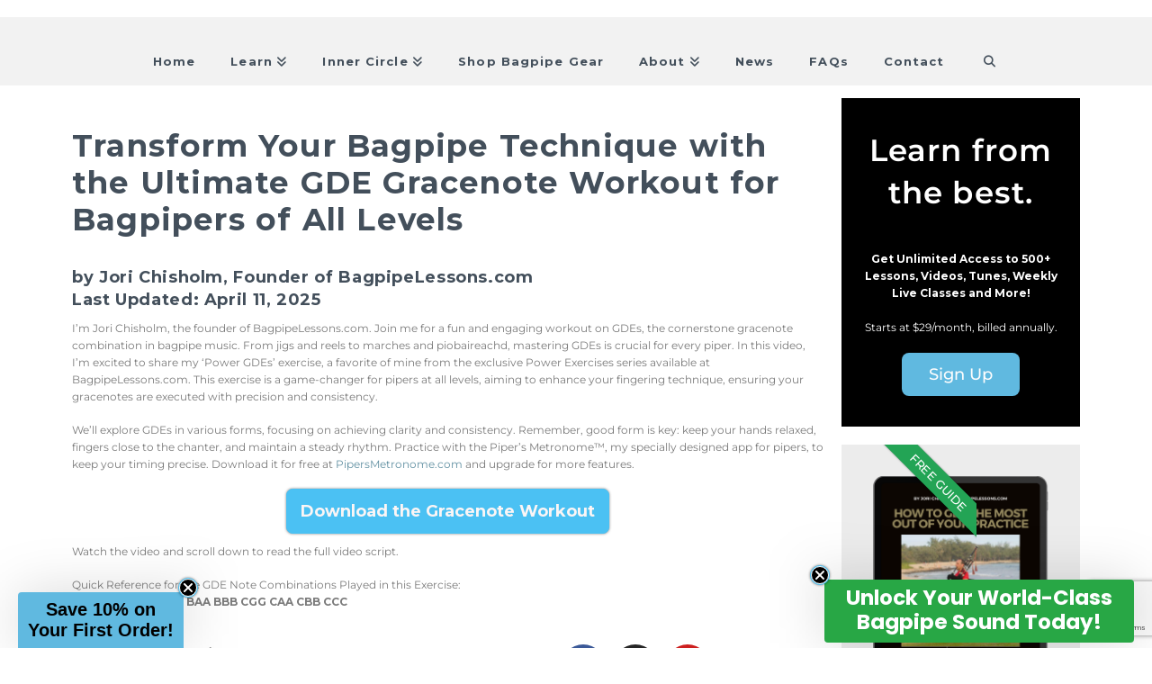

--- FILE ---
content_type: text/html; charset=utf-8
request_url: https://www.google.com/recaptcha/api2/anchor?ar=1&k=6LeZS70pAAAAAB9gvLXvDopIU2BdQKEEAu6RtaXZ&co=aHR0cHM6Ly9iYWdwaXBlbGVzc29ucy5jb206NDQz&hl=en&v=jdMmXeCQEkPbnFDy9T04NbgJ&size=invisible&anchor-ms=20000&execute-ms=15000&cb=klkvwfetoxf7
body_size: 46430
content:
<!DOCTYPE HTML><html dir="ltr" lang="en"><head><meta http-equiv="Content-Type" content="text/html; charset=UTF-8">
<meta http-equiv="X-UA-Compatible" content="IE=edge">
<title>reCAPTCHA</title>
<style type="text/css">
/* cyrillic-ext */
@font-face {
  font-family: 'Roboto';
  font-style: normal;
  font-weight: 400;
  font-stretch: 100%;
  src: url(//fonts.gstatic.com/s/roboto/v48/KFO7CnqEu92Fr1ME7kSn66aGLdTylUAMa3GUBHMdazTgWw.woff2) format('woff2');
  unicode-range: U+0460-052F, U+1C80-1C8A, U+20B4, U+2DE0-2DFF, U+A640-A69F, U+FE2E-FE2F;
}
/* cyrillic */
@font-face {
  font-family: 'Roboto';
  font-style: normal;
  font-weight: 400;
  font-stretch: 100%;
  src: url(//fonts.gstatic.com/s/roboto/v48/KFO7CnqEu92Fr1ME7kSn66aGLdTylUAMa3iUBHMdazTgWw.woff2) format('woff2');
  unicode-range: U+0301, U+0400-045F, U+0490-0491, U+04B0-04B1, U+2116;
}
/* greek-ext */
@font-face {
  font-family: 'Roboto';
  font-style: normal;
  font-weight: 400;
  font-stretch: 100%;
  src: url(//fonts.gstatic.com/s/roboto/v48/KFO7CnqEu92Fr1ME7kSn66aGLdTylUAMa3CUBHMdazTgWw.woff2) format('woff2');
  unicode-range: U+1F00-1FFF;
}
/* greek */
@font-face {
  font-family: 'Roboto';
  font-style: normal;
  font-weight: 400;
  font-stretch: 100%;
  src: url(//fonts.gstatic.com/s/roboto/v48/KFO7CnqEu92Fr1ME7kSn66aGLdTylUAMa3-UBHMdazTgWw.woff2) format('woff2');
  unicode-range: U+0370-0377, U+037A-037F, U+0384-038A, U+038C, U+038E-03A1, U+03A3-03FF;
}
/* math */
@font-face {
  font-family: 'Roboto';
  font-style: normal;
  font-weight: 400;
  font-stretch: 100%;
  src: url(//fonts.gstatic.com/s/roboto/v48/KFO7CnqEu92Fr1ME7kSn66aGLdTylUAMawCUBHMdazTgWw.woff2) format('woff2');
  unicode-range: U+0302-0303, U+0305, U+0307-0308, U+0310, U+0312, U+0315, U+031A, U+0326-0327, U+032C, U+032F-0330, U+0332-0333, U+0338, U+033A, U+0346, U+034D, U+0391-03A1, U+03A3-03A9, U+03B1-03C9, U+03D1, U+03D5-03D6, U+03F0-03F1, U+03F4-03F5, U+2016-2017, U+2034-2038, U+203C, U+2040, U+2043, U+2047, U+2050, U+2057, U+205F, U+2070-2071, U+2074-208E, U+2090-209C, U+20D0-20DC, U+20E1, U+20E5-20EF, U+2100-2112, U+2114-2115, U+2117-2121, U+2123-214F, U+2190, U+2192, U+2194-21AE, U+21B0-21E5, U+21F1-21F2, U+21F4-2211, U+2213-2214, U+2216-22FF, U+2308-230B, U+2310, U+2319, U+231C-2321, U+2336-237A, U+237C, U+2395, U+239B-23B7, U+23D0, U+23DC-23E1, U+2474-2475, U+25AF, U+25B3, U+25B7, U+25BD, U+25C1, U+25CA, U+25CC, U+25FB, U+266D-266F, U+27C0-27FF, U+2900-2AFF, U+2B0E-2B11, U+2B30-2B4C, U+2BFE, U+3030, U+FF5B, U+FF5D, U+1D400-1D7FF, U+1EE00-1EEFF;
}
/* symbols */
@font-face {
  font-family: 'Roboto';
  font-style: normal;
  font-weight: 400;
  font-stretch: 100%;
  src: url(//fonts.gstatic.com/s/roboto/v48/KFO7CnqEu92Fr1ME7kSn66aGLdTylUAMaxKUBHMdazTgWw.woff2) format('woff2');
  unicode-range: U+0001-000C, U+000E-001F, U+007F-009F, U+20DD-20E0, U+20E2-20E4, U+2150-218F, U+2190, U+2192, U+2194-2199, U+21AF, U+21E6-21F0, U+21F3, U+2218-2219, U+2299, U+22C4-22C6, U+2300-243F, U+2440-244A, U+2460-24FF, U+25A0-27BF, U+2800-28FF, U+2921-2922, U+2981, U+29BF, U+29EB, U+2B00-2BFF, U+4DC0-4DFF, U+FFF9-FFFB, U+10140-1018E, U+10190-1019C, U+101A0, U+101D0-101FD, U+102E0-102FB, U+10E60-10E7E, U+1D2C0-1D2D3, U+1D2E0-1D37F, U+1F000-1F0FF, U+1F100-1F1AD, U+1F1E6-1F1FF, U+1F30D-1F30F, U+1F315, U+1F31C, U+1F31E, U+1F320-1F32C, U+1F336, U+1F378, U+1F37D, U+1F382, U+1F393-1F39F, U+1F3A7-1F3A8, U+1F3AC-1F3AF, U+1F3C2, U+1F3C4-1F3C6, U+1F3CA-1F3CE, U+1F3D4-1F3E0, U+1F3ED, U+1F3F1-1F3F3, U+1F3F5-1F3F7, U+1F408, U+1F415, U+1F41F, U+1F426, U+1F43F, U+1F441-1F442, U+1F444, U+1F446-1F449, U+1F44C-1F44E, U+1F453, U+1F46A, U+1F47D, U+1F4A3, U+1F4B0, U+1F4B3, U+1F4B9, U+1F4BB, U+1F4BF, U+1F4C8-1F4CB, U+1F4D6, U+1F4DA, U+1F4DF, U+1F4E3-1F4E6, U+1F4EA-1F4ED, U+1F4F7, U+1F4F9-1F4FB, U+1F4FD-1F4FE, U+1F503, U+1F507-1F50B, U+1F50D, U+1F512-1F513, U+1F53E-1F54A, U+1F54F-1F5FA, U+1F610, U+1F650-1F67F, U+1F687, U+1F68D, U+1F691, U+1F694, U+1F698, U+1F6AD, U+1F6B2, U+1F6B9-1F6BA, U+1F6BC, U+1F6C6-1F6CF, U+1F6D3-1F6D7, U+1F6E0-1F6EA, U+1F6F0-1F6F3, U+1F6F7-1F6FC, U+1F700-1F7FF, U+1F800-1F80B, U+1F810-1F847, U+1F850-1F859, U+1F860-1F887, U+1F890-1F8AD, U+1F8B0-1F8BB, U+1F8C0-1F8C1, U+1F900-1F90B, U+1F93B, U+1F946, U+1F984, U+1F996, U+1F9E9, U+1FA00-1FA6F, U+1FA70-1FA7C, U+1FA80-1FA89, U+1FA8F-1FAC6, U+1FACE-1FADC, U+1FADF-1FAE9, U+1FAF0-1FAF8, U+1FB00-1FBFF;
}
/* vietnamese */
@font-face {
  font-family: 'Roboto';
  font-style: normal;
  font-weight: 400;
  font-stretch: 100%;
  src: url(//fonts.gstatic.com/s/roboto/v48/KFO7CnqEu92Fr1ME7kSn66aGLdTylUAMa3OUBHMdazTgWw.woff2) format('woff2');
  unicode-range: U+0102-0103, U+0110-0111, U+0128-0129, U+0168-0169, U+01A0-01A1, U+01AF-01B0, U+0300-0301, U+0303-0304, U+0308-0309, U+0323, U+0329, U+1EA0-1EF9, U+20AB;
}
/* latin-ext */
@font-face {
  font-family: 'Roboto';
  font-style: normal;
  font-weight: 400;
  font-stretch: 100%;
  src: url(//fonts.gstatic.com/s/roboto/v48/KFO7CnqEu92Fr1ME7kSn66aGLdTylUAMa3KUBHMdazTgWw.woff2) format('woff2');
  unicode-range: U+0100-02BA, U+02BD-02C5, U+02C7-02CC, U+02CE-02D7, U+02DD-02FF, U+0304, U+0308, U+0329, U+1D00-1DBF, U+1E00-1E9F, U+1EF2-1EFF, U+2020, U+20A0-20AB, U+20AD-20C0, U+2113, U+2C60-2C7F, U+A720-A7FF;
}
/* latin */
@font-face {
  font-family: 'Roboto';
  font-style: normal;
  font-weight: 400;
  font-stretch: 100%;
  src: url(//fonts.gstatic.com/s/roboto/v48/KFO7CnqEu92Fr1ME7kSn66aGLdTylUAMa3yUBHMdazQ.woff2) format('woff2');
  unicode-range: U+0000-00FF, U+0131, U+0152-0153, U+02BB-02BC, U+02C6, U+02DA, U+02DC, U+0304, U+0308, U+0329, U+2000-206F, U+20AC, U+2122, U+2191, U+2193, U+2212, U+2215, U+FEFF, U+FFFD;
}
/* cyrillic-ext */
@font-face {
  font-family: 'Roboto';
  font-style: normal;
  font-weight: 500;
  font-stretch: 100%;
  src: url(//fonts.gstatic.com/s/roboto/v48/KFO7CnqEu92Fr1ME7kSn66aGLdTylUAMa3GUBHMdazTgWw.woff2) format('woff2');
  unicode-range: U+0460-052F, U+1C80-1C8A, U+20B4, U+2DE0-2DFF, U+A640-A69F, U+FE2E-FE2F;
}
/* cyrillic */
@font-face {
  font-family: 'Roboto';
  font-style: normal;
  font-weight: 500;
  font-stretch: 100%;
  src: url(//fonts.gstatic.com/s/roboto/v48/KFO7CnqEu92Fr1ME7kSn66aGLdTylUAMa3iUBHMdazTgWw.woff2) format('woff2');
  unicode-range: U+0301, U+0400-045F, U+0490-0491, U+04B0-04B1, U+2116;
}
/* greek-ext */
@font-face {
  font-family: 'Roboto';
  font-style: normal;
  font-weight: 500;
  font-stretch: 100%;
  src: url(//fonts.gstatic.com/s/roboto/v48/KFO7CnqEu92Fr1ME7kSn66aGLdTylUAMa3CUBHMdazTgWw.woff2) format('woff2');
  unicode-range: U+1F00-1FFF;
}
/* greek */
@font-face {
  font-family: 'Roboto';
  font-style: normal;
  font-weight: 500;
  font-stretch: 100%;
  src: url(//fonts.gstatic.com/s/roboto/v48/KFO7CnqEu92Fr1ME7kSn66aGLdTylUAMa3-UBHMdazTgWw.woff2) format('woff2');
  unicode-range: U+0370-0377, U+037A-037F, U+0384-038A, U+038C, U+038E-03A1, U+03A3-03FF;
}
/* math */
@font-face {
  font-family: 'Roboto';
  font-style: normal;
  font-weight: 500;
  font-stretch: 100%;
  src: url(//fonts.gstatic.com/s/roboto/v48/KFO7CnqEu92Fr1ME7kSn66aGLdTylUAMawCUBHMdazTgWw.woff2) format('woff2');
  unicode-range: U+0302-0303, U+0305, U+0307-0308, U+0310, U+0312, U+0315, U+031A, U+0326-0327, U+032C, U+032F-0330, U+0332-0333, U+0338, U+033A, U+0346, U+034D, U+0391-03A1, U+03A3-03A9, U+03B1-03C9, U+03D1, U+03D5-03D6, U+03F0-03F1, U+03F4-03F5, U+2016-2017, U+2034-2038, U+203C, U+2040, U+2043, U+2047, U+2050, U+2057, U+205F, U+2070-2071, U+2074-208E, U+2090-209C, U+20D0-20DC, U+20E1, U+20E5-20EF, U+2100-2112, U+2114-2115, U+2117-2121, U+2123-214F, U+2190, U+2192, U+2194-21AE, U+21B0-21E5, U+21F1-21F2, U+21F4-2211, U+2213-2214, U+2216-22FF, U+2308-230B, U+2310, U+2319, U+231C-2321, U+2336-237A, U+237C, U+2395, U+239B-23B7, U+23D0, U+23DC-23E1, U+2474-2475, U+25AF, U+25B3, U+25B7, U+25BD, U+25C1, U+25CA, U+25CC, U+25FB, U+266D-266F, U+27C0-27FF, U+2900-2AFF, U+2B0E-2B11, U+2B30-2B4C, U+2BFE, U+3030, U+FF5B, U+FF5D, U+1D400-1D7FF, U+1EE00-1EEFF;
}
/* symbols */
@font-face {
  font-family: 'Roboto';
  font-style: normal;
  font-weight: 500;
  font-stretch: 100%;
  src: url(//fonts.gstatic.com/s/roboto/v48/KFO7CnqEu92Fr1ME7kSn66aGLdTylUAMaxKUBHMdazTgWw.woff2) format('woff2');
  unicode-range: U+0001-000C, U+000E-001F, U+007F-009F, U+20DD-20E0, U+20E2-20E4, U+2150-218F, U+2190, U+2192, U+2194-2199, U+21AF, U+21E6-21F0, U+21F3, U+2218-2219, U+2299, U+22C4-22C6, U+2300-243F, U+2440-244A, U+2460-24FF, U+25A0-27BF, U+2800-28FF, U+2921-2922, U+2981, U+29BF, U+29EB, U+2B00-2BFF, U+4DC0-4DFF, U+FFF9-FFFB, U+10140-1018E, U+10190-1019C, U+101A0, U+101D0-101FD, U+102E0-102FB, U+10E60-10E7E, U+1D2C0-1D2D3, U+1D2E0-1D37F, U+1F000-1F0FF, U+1F100-1F1AD, U+1F1E6-1F1FF, U+1F30D-1F30F, U+1F315, U+1F31C, U+1F31E, U+1F320-1F32C, U+1F336, U+1F378, U+1F37D, U+1F382, U+1F393-1F39F, U+1F3A7-1F3A8, U+1F3AC-1F3AF, U+1F3C2, U+1F3C4-1F3C6, U+1F3CA-1F3CE, U+1F3D4-1F3E0, U+1F3ED, U+1F3F1-1F3F3, U+1F3F5-1F3F7, U+1F408, U+1F415, U+1F41F, U+1F426, U+1F43F, U+1F441-1F442, U+1F444, U+1F446-1F449, U+1F44C-1F44E, U+1F453, U+1F46A, U+1F47D, U+1F4A3, U+1F4B0, U+1F4B3, U+1F4B9, U+1F4BB, U+1F4BF, U+1F4C8-1F4CB, U+1F4D6, U+1F4DA, U+1F4DF, U+1F4E3-1F4E6, U+1F4EA-1F4ED, U+1F4F7, U+1F4F9-1F4FB, U+1F4FD-1F4FE, U+1F503, U+1F507-1F50B, U+1F50D, U+1F512-1F513, U+1F53E-1F54A, U+1F54F-1F5FA, U+1F610, U+1F650-1F67F, U+1F687, U+1F68D, U+1F691, U+1F694, U+1F698, U+1F6AD, U+1F6B2, U+1F6B9-1F6BA, U+1F6BC, U+1F6C6-1F6CF, U+1F6D3-1F6D7, U+1F6E0-1F6EA, U+1F6F0-1F6F3, U+1F6F7-1F6FC, U+1F700-1F7FF, U+1F800-1F80B, U+1F810-1F847, U+1F850-1F859, U+1F860-1F887, U+1F890-1F8AD, U+1F8B0-1F8BB, U+1F8C0-1F8C1, U+1F900-1F90B, U+1F93B, U+1F946, U+1F984, U+1F996, U+1F9E9, U+1FA00-1FA6F, U+1FA70-1FA7C, U+1FA80-1FA89, U+1FA8F-1FAC6, U+1FACE-1FADC, U+1FADF-1FAE9, U+1FAF0-1FAF8, U+1FB00-1FBFF;
}
/* vietnamese */
@font-face {
  font-family: 'Roboto';
  font-style: normal;
  font-weight: 500;
  font-stretch: 100%;
  src: url(//fonts.gstatic.com/s/roboto/v48/KFO7CnqEu92Fr1ME7kSn66aGLdTylUAMa3OUBHMdazTgWw.woff2) format('woff2');
  unicode-range: U+0102-0103, U+0110-0111, U+0128-0129, U+0168-0169, U+01A0-01A1, U+01AF-01B0, U+0300-0301, U+0303-0304, U+0308-0309, U+0323, U+0329, U+1EA0-1EF9, U+20AB;
}
/* latin-ext */
@font-face {
  font-family: 'Roboto';
  font-style: normal;
  font-weight: 500;
  font-stretch: 100%;
  src: url(//fonts.gstatic.com/s/roboto/v48/KFO7CnqEu92Fr1ME7kSn66aGLdTylUAMa3KUBHMdazTgWw.woff2) format('woff2');
  unicode-range: U+0100-02BA, U+02BD-02C5, U+02C7-02CC, U+02CE-02D7, U+02DD-02FF, U+0304, U+0308, U+0329, U+1D00-1DBF, U+1E00-1E9F, U+1EF2-1EFF, U+2020, U+20A0-20AB, U+20AD-20C0, U+2113, U+2C60-2C7F, U+A720-A7FF;
}
/* latin */
@font-face {
  font-family: 'Roboto';
  font-style: normal;
  font-weight: 500;
  font-stretch: 100%;
  src: url(//fonts.gstatic.com/s/roboto/v48/KFO7CnqEu92Fr1ME7kSn66aGLdTylUAMa3yUBHMdazQ.woff2) format('woff2');
  unicode-range: U+0000-00FF, U+0131, U+0152-0153, U+02BB-02BC, U+02C6, U+02DA, U+02DC, U+0304, U+0308, U+0329, U+2000-206F, U+20AC, U+2122, U+2191, U+2193, U+2212, U+2215, U+FEFF, U+FFFD;
}
/* cyrillic-ext */
@font-face {
  font-family: 'Roboto';
  font-style: normal;
  font-weight: 900;
  font-stretch: 100%;
  src: url(//fonts.gstatic.com/s/roboto/v48/KFO7CnqEu92Fr1ME7kSn66aGLdTylUAMa3GUBHMdazTgWw.woff2) format('woff2');
  unicode-range: U+0460-052F, U+1C80-1C8A, U+20B4, U+2DE0-2DFF, U+A640-A69F, U+FE2E-FE2F;
}
/* cyrillic */
@font-face {
  font-family: 'Roboto';
  font-style: normal;
  font-weight: 900;
  font-stretch: 100%;
  src: url(//fonts.gstatic.com/s/roboto/v48/KFO7CnqEu92Fr1ME7kSn66aGLdTylUAMa3iUBHMdazTgWw.woff2) format('woff2');
  unicode-range: U+0301, U+0400-045F, U+0490-0491, U+04B0-04B1, U+2116;
}
/* greek-ext */
@font-face {
  font-family: 'Roboto';
  font-style: normal;
  font-weight: 900;
  font-stretch: 100%;
  src: url(//fonts.gstatic.com/s/roboto/v48/KFO7CnqEu92Fr1ME7kSn66aGLdTylUAMa3CUBHMdazTgWw.woff2) format('woff2');
  unicode-range: U+1F00-1FFF;
}
/* greek */
@font-face {
  font-family: 'Roboto';
  font-style: normal;
  font-weight: 900;
  font-stretch: 100%;
  src: url(//fonts.gstatic.com/s/roboto/v48/KFO7CnqEu92Fr1ME7kSn66aGLdTylUAMa3-UBHMdazTgWw.woff2) format('woff2');
  unicode-range: U+0370-0377, U+037A-037F, U+0384-038A, U+038C, U+038E-03A1, U+03A3-03FF;
}
/* math */
@font-face {
  font-family: 'Roboto';
  font-style: normal;
  font-weight: 900;
  font-stretch: 100%;
  src: url(//fonts.gstatic.com/s/roboto/v48/KFO7CnqEu92Fr1ME7kSn66aGLdTylUAMawCUBHMdazTgWw.woff2) format('woff2');
  unicode-range: U+0302-0303, U+0305, U+0307-0308, U+0310, U+0312, U+0315, U+031A, U+0326-0327, U+032C, U+032F-0330, U+0332-0333, U+0338, U+033A, U+0346, U+034D, U+0391-03A1, U+03A3-03A9, U+03B1-03C9, U+03D1, U+03D5-03D6, U+03F0-03F1, U+03F4-03F5, U+2016-2017, U+2034-2038, U+203C, U+2040, U+2043, U+2047, U+2050, U+2057, U+205F, U+2070-2071, U+2074-208E, U+2090-209C, U+20D0-20DC, U+20E1, U+20E5-20EF, U+2100-2112, U+2114-2115, U+2117-2121, U+2123-214F, U+2190, U+2192, U+2194-21AE, U+21B0-21E5, U+21F1-21F2, U+21F4-2211, U+2213-2214, U+2216-22FF, U+2308-230B, U+2310, U+2319, U+231C-2321, U+2336-237A, U+237C, U+2395, U+239B-23B7, U+23D0, U+23DC-23E1, U+2474-2475, U+25AF, U+25B3, U+25B7, U+25BD, U+25C1, U+25CA, U+25CC, U+25FB, U+266D-266F, U+27C0-27FF, U+2900-2AFF, U+2B0E-2B11, U+2B30-2B4C, U+2BFE, U+3030, U+FF5B, U+FF5D, U+1D400-1D7FF, U+1EE00-1EEFF;
}
/* symbols */
@font-face {
  font-family: 'Roboto';
  font-style: normal;
  font-weight: 900;
  font-stretch: 100%;
  src: url(//fonts.gstatic.com/s/roboto/v48/KFO7CnqEu92Fr1ME7kSn66aGLdTylUAMaxKUBHMdazTgWw.woff2) format('woff2');
  unicode-range: U+0001-000C, U+000E-001F, U+007F-009F, U+20DD-20E0, U+20E2-20E4, U+2150-218F, U+2190, U+2192, U+2194-2199, U+21AF, U+21E6-21F0, U+21F3, U+2218-2219, U+2299, U+22C4-22C6, U+2300-243F, U+2440-244A, U+2460-24FF, U+25A0-27BF, U+2800-28FF, U+2921-2922, U+2981, U+29BF, U+29EB, U+2B00-2BFF, U+4DC0-4DFF, U+FFF9-FFFB, U+10140-1018E, U+10190-1019C, U+101A0, U+101D0-101FD, U+102E0-102FB, U+10E60-10E7E, U+1D2C0-1D2D3, U+1D2E0-1D37F, U+1F000-1F0FF, U+1F100-1F1AD, U+1F1E6-1F1FF, U+1F30D-1F30F, U+1F315, U+1F31C, U+1F31E, U+1F320-1F32C, U+1F336, U+1F378, U+1F37D, U+1F382, U+1F393-1F39F, U+1F3A7-1F3A8, U+1F3AC-1F3AF, U+1F3C2, U+1F3C4-1F3C6, U+1F3CA-1F3CE, U+1F3D4-1F3E0, U+1F3ED, U+1F3F1-1F3F3, U+1F3F5-1F3F7, U+1F408, U+1F415, U+1F41F, U+1F426, U+1F43F, U+1F441-1F442, U+1F444, U+1F446-1F449, U+1F44C-1F44E, U+1F453, U+1F46A, U+1F47D, U+1F4A3, U+1F4B0, U+1F4B3, U+1F4B9, U+1F4BB, U+1F4BF, U+1F4C8-1F4CB, U+1F4D6, U+1F4DA, U+1F4DF, U+1F4E3-1F4E6, U+1F4EA-1F4ED, U+1F4F7, U+1F4F9-1F4FB, U+1F4FD-1F4FE, U+1F503, U+1F507-1F50B, U+1F50D, U+1F512-1F513, U+1F53E-1F54A, U+1F54F-1F5FA, U+1F610, U+1F650-1F67F, U+1F687, U+1F68D, U+1F691, U+1F694, U+1F698, U+1F6AD, U+1F6B2, U+1F6B9-1F6BA, U+1F6BC, U+1F6C6-1F6CF, U+1F6D3-1F6D7, U+1F6E0-1F6EA, U+1F6F0-1F6F3, U+1F6F7-1F6FC, U+1F700-1F7FF, U+1F800-1F80B, U+1F810-1F847, U+1F850-1F859, U+1F860-1F887, U+1F890-1F8AD, U+1F8B0-1F8BB, U+1F8C0-1F8C1, U+1F900-1F90B, U+1F93B, U+1F946, U+1F984, U+1F996, U+1F9E9, U+1FA00-1FA6F, U+1FA70-1FA7C, U+1FA80-1FA89, U+1FA8F-1FAC6, U+1FACE-1FADC, U+1FADF-1FAE9, U+1FAF0-1FAF8, U+1FB00-1FBFF;
}
/* vietnamese */
@font-face {
  font-family: 'Roboto';
  font-style: normal;
  font-weight: 900;
  font-stretch: 100%;
  src: url(//fonts.gstatic.com/s/roboto/v48/KFO7CnqEu92Fr1ME7kSn66aGLdTylUAMa3OUBHMdazTgWw.woff2) format('woff2');
  unicode-range: U+0102-0103, U+0110-0111, U+0128-0129, U+0168-0169, U+01A0-01A1, U+01AF-01B0, U+0300-0301, U+0303-0304, U+0308-0309, U+0323, U+0329, U+1EA0-1EF9, U+20AB;
}
/* latin-ext */
@font-face {
  font-family: 'Roboto';
  font-style: normal;
  font-weight: 900;
  font-stretch: 100%;
  src: url(//fonts.gstatic.com/s/roboto/v48/KFO7CnqEu92Fr1ME7kSn66aGLdTylUAMa3KUBHMdazTgWw.woff2) format('woff2');
  unicode-range: U+0100-02BA, U+02BD-02C5, U+02C7-02CC, U+02CE-02D7, U+02DD-02FF, U+0304, U+0308, U+0329, U+1D00-1DBF, U+1E00-1E9F, U+1EF2-1EFF, U+2020, U+20A0-20AB, U+20AD-20C0, U+2113, U+2C60-2C7F, U+A720-A7FF;
}
/* latin */
@font-face {
  font-family: 'Roboto';
  font-style: normal;
  font-weight: 900;
  font-stretch: 100%;
  src: url(//fonts.gstatic.com/s/roboto/v48/KFO7CnqEu92Fr1ME7kSn66aGLdTylUAMa3yUBHMdazQ.woff2) format('woff2');
  unicode-range: U+0000-00FF, U+0131, U+0152-0153, U+02BB-02BC, U+02C6, U+02DA, U+02DC, U+0304, U+0308, U+0329, U+2000-206F, U+20AC, U+2122, U+2191, U+2193, U+2212, U+2215, U+FEFF, U+FFFD;
}

</style>
<link rel="stylesheet" type="text/css" href="https://www.gstatic.com/recaptcha/releases/jdMmXeCQEkPbnFDy9T04NbgJ/styles__ltr.css">
<script nonce="Zol2SByR8Q8TfCem-LiZRw" type="text/javascript">window['__recaptcha_api'] = 'https://www.google.com/recaptcha/api2/';</script>
<script type="text/javascript" src="https://www.gstatic.com/recaptcha/releases/jdMmXeCQEkPbnFDy9T04NbgJ/recaptcha__en.js" nonce="Zol2SByR8Q8TfCem-LiZRw">
      
    </script></head>
<body><div id="rc-anchor-alert" class="rc-anchor-alert"></div>
<input type="hidden" id="recaptcha-token" value="[base64]">
<script type="text/javascript" nonce="Zol2SByR8Q8TfCem-LiZRw">
      recaptcha.anchor.Main.init("[\x22ainput\x22,[\x22bgdata\x22,\x22\x22,\[base64]/[base64]/[base64]/[base64]/ODU6NzksKFIuUF89RixSKSksUi51KSksUi5TKS5wdXNoKFtQZyx0LFg/[base64]/[base64]/[base64]/[base64]/bmV3IE5bd10oUFswXSk6Vz09Mj9uZXcgTlt3XShQWzBdLFBbMV0pOlc9PTM/bmV3IE5bd10oUFswXSxQWzFdLFBbMl0pOlc9PTQ/[base64]/[base64]/[base64]/[base64]/[base64]/[base64]\\u003d\\u003d\x22,\[base64]\\u003d\\u003d\x22,\x22woxew5haw5RGw7LDsMKffMKIcMOEwrdbfjVkS8O2d3IowqMmNFAJwqc9wrJkbS0ABT17wqXDthXDu2jDq8O4wqIgw4nCvjTDmsOtRHvDpU5swrzCvjVYWy3DizBZw7jDtno8wpfCtcOIw4vDow/ChyLCm3R6dgQ4w7HCuyYTwr7CtcO/[base64]/ChcOyTsKXJ8O5dcOsYEPCjRbDuyLDszEcBEIFcnMww64Kw5HChxbDjcKWeHMmGRvDh8K6w7M0w4dWaS7CuMO9wr/[base64]/wqvCtl7DosODSMKYEkI4UVTCqMOiw7zDs8KawovCkjjDh2AfwpcGV8KOwqTDujrCi8KRdsKJZBbDk8OSRn9mwrDDuMK/[base64]/[base64]/[base64]/CocKRUA7Cn8KHUnoXw7/CiitQwqozZXAdw6LDgsKUw5nDqcK7IcKuworCl8Ope8OEU8OpQcOOwro+FMO2CMKKS8OWNX3Cv1TCjm/DusO0PQHCusKVZ1XDk8OZBMKObcK4NcKnwq/DnhTCu8O0wpE8T8KCTsOiRHQuX8K7w73CrsKAwqMBwqHDpynCuMO+MDLDhMK9eEBRwrXDhsKZwqwrwqPCmTzCoMOvw7tawrnCssK4LcK7w7I8dG4ADG/DpsKDAMKQwprCsHTDpcKow7zCu8KlwpjDijQoAibClATCnkgaICxYw7E0dMOASk5cw4TDux/DlF3DmMKxKMOgw6VhZsOewpbCp0fDpSoIw4rCg8KXQF8zw4/ChGVkUcK6KF3DpcOBEcOlwqklwqUnwqoXw6TDqBTCvsKXw4UOw6vCpcKzw6J/fRrCuCjCj8OWw7dzw5vCnXbCs8OVwobCkzJ7dMK2wrJVw5k4w5JWT3PDtVF1WwbCmMOywo3CnUpCwo0pw5IHwovCsMOVZcK/BFHDpMOWw4nDl8OcBcKORRLDoxBqXsKpM0ROw6vDhnLDjsO9wqhMIzAsw5ADw4TChMO+wpXDrcKXw5oCDMO+wpJhwqfDpMOUEsKOwpItYXzCujjCj8OMwpnDpwItwrxFRsOiwoPDpsKRA8Ocw7B/w6fCvn8CPxQjK1oMJnjClsOYwpZffFXDk8OgGDvCsFhjwr7DgMKtwqDDhcKeVzRECDdCL2EeQkbDgMO3BDIrwqDDsyvDmMOIOX9Nw5Qnwpl3wofCrcOfwp10OwYKBsOFOTQ1w50DUMKHODnCk8Opw5howo7DvcOzS8K9wrnCtm/DsUpjwrfDkMO8w67DhVTDk8Odwp/CgsOeB8KYZsK0dsKYwozDlsOXEcK4w7fCnsO1wq0qXjvCsHjDuWRow69oEcKUw7onCcO4w4V0dcKnQcK/[base64]/CjgLCs8OYD8Kaw4AMwoFIwp09w5FMwpUDw6zCqzMfEcKQLsOgHCzCi2XCkAkGVDoawrQ0w4oLw6Rrw6ZOw6rCh8KYd8KXw7jCtA54wro6wonCvBA1w5Fuw7DCt8OpMT3CszV/McO8wp5Hw5pPw7vCognCosKww4E/RWJHwrBww55Swq5xFmYDw4bDsMKBIcKXw7nDqmFMwqYBXmlhw4TCscOEw6N8w5fDsyQhw4fDogNST8OmCMOyw5TCknNgw7bDrDk/[base64]/w7jCjsKDwr0rw5nDsSXDgMO2LBomRXBOw58hccKRw5zDuD0+w6DCnTozeB3Cj8Kiw4jCssO/w5sIwpXCkXRiwrzCvsKfHsKxwoZOwrzDgA7CusOtZwsyE8KHwpxPaEAew5IbKG8HNsOOJsOrw5PDv8ODEg4TETBzCsOPw4RmwoxmKxPCvxEsw6PDiT9Xw70zw5LDhUlBRibCgMOww54ZOcKyw4nDu07DpsOBwrPDrMOFTsOWw5XCjHNvwrpARcOrw7zDhsO0Ejsow4/DmnXCu8OjAB/DsMOdwrLDhsOiwqvDnD/Dq8OEwp3CoUQrMXEmSRVEDsKiG0hEVRhjBDjCpBTDiFopw4/DrxNnNsKnw5VCwqfDshvCngTDu8O9w6pWL20+asKMSx/CsMOyIwDDtcO3w7piwpoWEsOSw65GQMKsYDhPH8O4w4DCrGx/w4/[base64]/Cr8KGwoA7HsKKw5vDm8KuTMOhMcOkIyN9G8Ogw5/[base64]/w4w3KcOLXXDCrcKywq9heXXDg8OMTiTDj8KOdsONwo3CqDsMwqPCjERJw4w8N8OsblXCtVDCpiXCt8OcKsKPwooqT8OJGsO0H8O/A8KqHULCrCgCdMKpU8O7TVQvw5HDr8OQwqJQMMK/YSPDosOTw6DChWQfSsOMwqtCwrICw63CiGQDMsKGwqN1QsO3wqUfXhtNw7DDg8KpFcKVwq/DssKbPsKWMivDv8OjwrlrwrfDl8KiwoXDl8K1QsOMEA4Gw5IMfsKNYcOMazstwrEVGiXDm0s4NXhhw7XCmsK4wqZRw6/Dm8OheBjCry7CgMKzGcOVw6bDm3XCscOJOcOhPMKLa1xnwrEKZMKNEMO6bMK6w47DuXbCv8KMw4g6fcOtOkbDpHNVwpgLU8OkKiB8a8OVwo9wUl7Ch2PDlWXDtyrCi2lGwrcKw4DCnBLCoCYXwoFCw5XCkT/DuMO5cn3CjlLCn8O7wpjDusKcM2/DlcKrw4kmwpvDr8O8w5fCtTFwOWoKw6R1w6EOJ1TCkFwvw4zCr8KhCQhaBcOGwoPDsyYaw6ohRcKwwptPX3zClC3Cm8O/RMKSdU0JC8Krwq8rwpjCvlxrD04EACJRwqHDp1Mhw5AywoFgN0zDscOZwqvDsxteSsO0EMKHwoUAJXNuwo4IF8KjQ8K2QVRxOHPDlsKCwr3Dk8K/R8Ohw7bDiBgdw7vDgcKPSMOewrtzwpzDnTYIwp3Cl8OXSMOkOMKqwpXDrcKyE8OPw61Yw7rDpMOTMhMYwrrCnURiw50BFGRcwq3DtyrCuk/DoMOmf0DCssKHbk9PQXgJwpEgdQZJXcKgR05cTFkyJAFUYcOaM8KtUcKCNcKHwpM7AMO7OMOjbljDhMOfBD/CoDHDmMOIWsOWSWl2S8KgKiDCj8OBaMOZw5J1JMOBbEjCuFAca8K5woDDkH3DlcKkCAQiJzHCiT9zw44FcMKwwqzDlA9awqZCwqfDmwjCm0bCh3/CtcKfwq1KZMKVFsOmwr1AwozDu0zDo8KOwoXCqMOULsOFAcOfHy1qwqXCrDbCqCnDoWRAw4JCwr/CucO1w5RNOcKbccOrw7/CpMKGa8KhwrbCqEbCr3nCgwPCg1Jdw5NbPcKmw4tnYHIAwrrDpHY6QnrDow3CrcOJTXh3w5/[base64]/DjsObDcKbwpUhEVwJAcOYB8O5QgApKlrChsKdw5DCqMOSwqxzw5gCCXfDk3XDjxPDlsOzwo3DjGMqw7xxCAY2w7zDtTrDsDg/FnfDqxBZw5XDmVrCtcK5wq7DtwTCh8Orw4J7w48pwq50wqbDkMOPw4XCsCBwJANwShoSwpnCn8Okwq/CiMK9w4TDlETDqSE3d1xKOsKPPk/DtDA7w4/CgMKBe8OBwqoDPcKDwpfCocKcwpEkw43DrsKzw6/DsMK6XcKJYmrDnMK7w77CgBDDqRvDn8KzwoHDmjtywqgpw64ZwpvDiMKjUyxCXC/Dj8K7KQDCr8K2w4TDqE08w7XDuXjDo8KLw6/CkGPCoBcKXwAGwqvCsVnCpmRHTMKNwoY8KiHDtQ8uW8KVw4PDshVxwofDrsO8QBHCqEfDqcKmTsOAYUTDpMOpJjREZEgYfkQOwonCiCbDnzN7w5bCqTDCnWRMAMKAwoTDlV7DgFARw7LDnsKBLVLCisOWe8KdOEk/MD3Djh0bw74swpbChhvDtS90wprCqcO8PsKbEcKrw6nCncKEw6Z1W8KcB8KBGV/[base64]/SGjCrWt8TcKbw6PCocK0worCsSjDixwNVBERDHNiRHLDgEvDisKNwrfCoMKdI8KIwpjDoMO/e0fDnE7Dg3fDn8O4HMODwqzDhsKdw63DrsKdEj5gwpJXwprDr2ZIwqPDq8KOwpxlw4Raw4HDucKYVznCrHDDgcOHw5wjwrASOsKkw4PDilzDu8KEw7/Dg8KmfxvDq8ONw4PDjTXCjcKuUHXChUwqw6XCn8Omw4QXHcOhw67Co2x/w7Ajw6bCtMOEdsKbEDDCisOYVXrDtGJLwofCpxIwwrBvw6ZZSGrDp2dJw4hLwpkewqNGwrROwqZPFH7CrUnClcKCw53Cm8KEw4MBw59AwqJRwqjCpMOHBhEAw6Y/wo47wpnCjj7DlMOFfcOBA2/CnVVVK8Kea1QLCcK0wojCplrClCwmwrhbwq3Dh8Ozw44kQsOEw5ZKw74DCxopw5pvKXwXw4bDpwHDncOdF8OZAsOfW20sAC9VwpXCtsOPwrZhDcOAwrVnw4I6w77CusORLyh0KG/CkMOFw6/ChELDsMKMXcKyC8OCBR3CoMKGMMOyMsK+bS/Doy8jUX7CoMOXO8K/w57Dn8K5N8O4w7cPw6xDwozDjB9mbyrDj1TCnhZjKcO8ccKtUcObMMKrc8O6wrUxw6PDrCjCjcOWR8OLwrrCgELCj8Oiwo8NclcXw5gwwofCuwjCrh/ChTM3UMOtLsOYw5Z+DcKpw7x/YUrDpmFCwqrDrzfDvE5WaibDrcO3EcKuPcOcw5ZYw6JeYMOKKD9SwpDDlMKLw4jCoMKsaFgGXsK6XsKWw6fCjMO+G8KzYMKGwp5HZcOoN8OQA8OMNsOVaMOawqrCiBtQwpN3UcKaUXNfJMKBwqnCkg/[base64]/CkcKOwqnCmMOEwobCqMOxwqDCpMKGSU4kB8Oewo1/w7QEeGfClnTCmsKbwpDDtsOoPMKHwpXCusOaBBIGTRUKZMKxVMKew73Dg33DlEUMwp3Cg8Kew57DhyrDqF/DhxLCiXvCpmAIw5AAwoMjw4FKwoDDu2USwox+w7HCpMOoIMKJwoo9SsO+wrPDgEHCuj1UZ3UOIcKZOBDCm8KFw5MmeAXCtcKAK8OBIgguw5VcR3NUAwRxwohfUiAQwoAgw4F0GMODw59Le8ORwr3CtmB8RcKRwonCmsO8TcOCTcO0eFDDksK+woghw50dwoB/W8Okw71Lw6XCgMKaO8KJMULCvMKSwrXDhcKYMMO0JcKAwoMMwrIBFxoawpDDicOXwqfCmyzDjcOAw7x6wpvDt0vCgwRfHcOQwqjDuz9ODkDCkkEEA8K7P8K9GMKaFgnCoBJJwp/Cm8OXPHPCi2IfRcOpA8K5wq8Cd3jCuidEwrXCnxZHwoXDgjAgTsKXZsOJMl7CrcOdwojDqCDDmVxtK8O3w5zDu8O/J2vCgsOUcMKCw7YeJgHDrSo1wpPDt10CwpFiwrt7w7zCr8KpwrTCmzYSwrbDsh0lE8K+Mi0Va8OmJktgwpkcw4cQFB/Dk3TCsMOow65lw7bDo8Odw5dAw4J/w69DwqjCt8OKZcODGQR0MCLClsKrwocrwq/Dt8Kkwqg/WEZgdXAQw4BgbcODw4kCYMK4TgFHwrzCrMK7w4PCpHMmwpZWw4bDljXDogE4IcKow7vCicKawpdxNhvDgiTDhMKGwopOw7kIwq9vw5g3wrMvJSzClWsGYWYtbcKPbGXCj8OMBUzDvGs7EylJwoQJw5fCujc5w685JSHDqAk0w7LCnhg3w4rCin/DmXpbJsO5w7/CoVk5wrrDpHpYw5dHCMKCSMKqMcKRBcKFD8KSJWd5w4tyw6XDhggpCyczwrvCtMK/NTVGwrjDhEQNw7MZw7rCiQvCk3/CtQvCmMKzF8K+w7k8w5ROw6UWO8KrwqDCtEkif8OTa1fDjknDgsOnLx/[base64]/M8ONIS/CmEbCvsOlbXRwwo/DnMO6w5BFwr3DkkggSAk2wrzCqMKaFcOaI8KEw7d+Uk7CvzbCtWhqwoEqMcKMw5jDhsKfKcK/[base64]/[base64]/DlMOdPMOXYSzCj8KTw5ADw547wrLChGEHwq7CmwDCkcKowrZAMTVewq0JwpLDjMKefBnDmRnDrcKyP8KdCzZPwrHDpmLCmHcGBcOiwr9wGcOhekk7w54efMK5ZcOufMKEKWYqw58bwq/Di8OQwoLDr8OYwrFYwqnDp8K/acOxRcKUDmPDpHTDlTnCmmsQwpHDqsORw7ctwp3CicKgBsOtwoZxw4fCkMKNwrfDvMKFwpvDgn7DgCjDgltLd8KaBMOgKVZ/wqkPwoBlwoHCusO4CFrCrXVeDsKnIi3DsQAQKMOOwqvCkMOHwqXCgcKBCkDDqcKdw4wHw5XCjlXDqykxwpjDmG4hwpDCg8OmUcK7wr/[base64]/[base64]/DkkvCqinCmsO5w5jCicK+BsK2wohrwr5rVF51WVZ9w49Jwr/Di1fDk8K/wr7CvsKhwq/[base64]/[base64]/Dt8Odw6A6w6TCgsO2w71EIB4fwpXCgcOibX7CqMOqbcOtw6IPTsK0Dn5pQybDncKNfsKmwoLCs8KFTUrCiQHDtXnCuj1ycsOdCcOGwrfDhsO1wrAfwrtBZ35cHcOswqgyR8OMbhTCpMKOcn3DmCg8QWdHG2/CsMK5wqk+CyLCjsK1dlzDnCPDg8KMw4FZD8OKw7TCs8KHd8OPNWvDjMOWwrMswoTDk8Kxwo3DjUDCvn4uw6EpwqE+w4fCp8OHwqvDo8OlW8KkLMOcwq1JwqbDlsKDwoVMw4jDpj8EHsKvE8OYSQfCt8OpGXLDicOxw4Uywotcw443JMOvdMK7w4svw7jDi1rDr8Kvwp/CqMOqDjYHw4czUsKebMKeXsKDbMOVcCLCiyQbwqvDocOUwrLCpkB1dcKkF2goXMKPw4pjwplQGWvDuTMAw4Nbw4zCsMKQw5sEI8KfwqLDjcOTCGTCo8KDw6Ucw55+w64bMsKEw65pwow1JyvDnTzCjcKjw6UPw4gYw4PCocKveMKNfwTCpcOsEMOFfn/[base64]/wqfCqMKGw4zDvn3CsMOgA8OWUigyOhV0SsOgwoPDrk1PQhnDv8OpwpbDqsO8asKJw6N9bj/[base64]/DkMKIw5AjwprCkWJ4wqNIQcOAVsKZZMKhcDfDrg1cTX5kBcKcLAIuw7nCsHDDgcO/w7bCu8KDSjkvw5Bcw4d0JSEDw7LCmC/DtsKKLXTClivDkE3CnMKgQHI7RSstwrPCgcKoLMKjwp/[base64]/[base64]/CrivCj8KLw6zCn8OvwoxOfcKEdMK7HsOHwr/[base64]/CozYRElnDohJ+HcORasOZaWbDmMO8woQ0AcKUJWt/w5Akw43Dv8O4Ex/Dq0rDg8KBNXwSw7DCo8Kqw7nCssOiwpXCn34YwrHCqRHCr8KWR35JXHxXw5LClsOswpbCoMKsw5BkcQ8gTwE4wrXCrWfDkFPCjsO4w53DtcKrb1LCgXDCssOawpnDrsORwp55GxnCkEklHj/CmcONNF3Cmn7CocOXwpzCrmkCKgVCw4zCsn3CuisUAwppwofDkg95CjZLRsOedMOrO1jDicK+RsONw5cLXm1awpTCrcOhG8KYJXkBCsOlwrHCmCzCswkwwoLDhMKLwoHDt8O5wp3CusK0wq08w73CuMKYLcK5w5fCvQxcwo0kT0TCucKaw6vDjcKpDMOdQV/DusOgcSrDiUXDuMK3w6UuKcK8w63DhljCt8KOdEN/OMKMSsKswovCqMKjwoEQw6nDmCorwp/DnMK1w54ZDcKTQsOuahDDjMOOFcKlwqAEFBgMacK0w7ZHwpF9AMK5DsKow6jCnBDCvsO3DcO6WF7DrsOmb8KgHcOow7Z6wpLCpcOdXzMGYcODZwZfw4Zuw5FdYCYaR8OQZjVVcsKPEyHDvHHCrcKow4Jow6rCu8Ofw53CkcKeXVExwrRoUcKrJh/DvcKZwrRaeB5AwqHCkDPDsgYoMMONwpVcw75RTMKqH8OmwoPDmGEPWx9Ja0zDkXvCjFbCh8KewrXDi8OLRsKUP1cXwojDoHp1PcOnwrjDlVcuBh/[base64]/DiiUlAWbCm8KlwoE4w5zCti54BsOOKcKrw6B3w6osYAzDpMOHwqjDgDNAw4PCsl8zwq/Dr0chwqrDqUZKwrs+J2/DrkjDh8OCwpfDhsKaw60LwoPChsKNDmLDu8KNRMKcwpRmw640w43CiBMWwpUswrHDmTBmw6/DuMOOwoRLHiDDtHUMw4jCjhvDlHrCscOZRMKmdcKqwpXDpsKswrHCuMK8OMKawrfDv8Kcw6lJw54EcCwIEWEWd8KXQiPCtcO8dMK+w6JSNyFOwpdOKsOzNsKXR8OWwoYuwqlPRcO0wp9tYcKZwpkswoxzacK5SMK5M8OvFFZTwrnCs3HCv8Kzwp/DvsKoDMKBTW5DIlAtb1xXwpseEEzDiMO3wokGexUew64jLl/Ci8ONw4zCvVvDr8Ogf8KrD8KawpBBbMOJWgURSlcBeGrDhyzDsMKVYMKBw4XCscKmSy3Cj8O9ZFbDo8OPdgc/[base64]/DMKDwoXCmsOXw65SMMO6fMOHesOjDMKywp9Ewq4ow6nCkhwHwqzCk1tvwonDtSp7w5HCkXZvZyZ5IMKowqIIJsOResOaYMOwXsO1Wkx0woFCCE7Dm8OjwqnCkmjCmQtNw6cANcKkJsK6wpfDnlVpZcOMw6jCgjdAw4/CqcOTw6VLwpTCmMOCAC/Cv8KWGlN7wqnCj8K/[base64]/WQbDgBE4w5PCrEUgL8KPFcOUw6PCkmXCvWowwpo7V8ONDix+wqlHHF3Dt8KQw6lzw5BzI0PDqVxRbMONw6tKHsOFHkrCssKqwqPDjyfDusOawqN6w4FCZsO2dcKUw4LDn8KjRD/Dn8KLw6nClsKRPn3CoAnDvwl0wpYHwoLCvsOuQU3DnBzCp8OLFnbCgMO9wpYENsO9w6V8wpwNAUk4EcKYdnzChsOAwr9Pw7HCrMOVw4sUCC7DpW/ChQZYw5sxwoM0FCY2woNheTLCgg4Cw7zDocKyeBduwqJPw6UMwoDDmDDChzbCi8Opw6/DtsK6KQNqQcKowq3DowXCpgscJcKPG8OJw7lXDsK6wqDDi8Kowr/[base64]/ZsO+w5UYwp45GMK8w4jCn8OJAcK7wrhpHyzDpnVcAcOFeQXCiG0lwpvCgFQIw7hEDsKwZwLChQPDpMOJQCzChFwIw6FRW8KWN8KxbH55VXTCmzLCgsKxYWfCgAfDi2hAJ8KAw4gdw6vCv8OASyBHJW03O8OLw4rDkMOrwqTDr0hIw69pZX/[base64]/CnMK2wrpUw4QKACUiwpMsccO6w6nDthNEBhwXfcO9wrbDicObLWjDnnjDhTJIG8KJw67DssKGwrDCoF1rwr/CqcODfsOUwqwbEDDCp8OhYCUYw6nDtD3DmCETwqtGAXAdRHrDu3zChcK7DRDDkMKPw4MJYcOawoPDu8OVw7TCu8KSwoTCoG3Cn1XDmcOnaV/Cr8OeVRzDv8Ocwq/CjH7DocKhHTnCqMK7ZcKawqzCoAPDiCB3w74YMU7Co8OFD8KOUcOqd8OTe8KJwqYsc3bCqQLDg8KlPcK2w5XDkQDCsDY4wrDCg8KJw4XCssKpBnfCncO2w5BPGB/[base64]/CpMOZw4bDhcOGwqjDocKbNcKcbsKhwpLClcKXw5zDqsKfL8KGwqgRwp41X8OHw4jDsMO0w4fCtcKRw4HCsApsworCsHlUExnCqjDDvSILwqfCg8O5asO5woDDpcKew7wWWUvCrR3CnsK/wrHCvx0zwrtZcMOuw7/CoMKIwpzCjcKEI8KCW8KKw7DDgsK3w6rCiS/[base64]/DjjIjbsK+w5jCvCDDk8OASFccwqomwqNAwqd9KQMIwrdSw7fDjXN6O8OQQMK3woBZbhwgXG3CnE0PwqbDlFvCn8K3WU/DpsOUDsO8wo/[base64]/Ch8KjOmbClMODw655w4bDnMKNw55XfA4Kw5rCpw1zw6BEfyETw6zDucKhw4HDhsOpwoRswoTChgoOwrnCt8K+BcOtw7RCcMOCJj3DtH3ChcKew4vCjl5FS8Obw5kwElAgVjvCm8KAb2/DhMKKwqlEwpwNXETCkwAjw67CqsKkwrfCoMO6w4VVdiYjIGl4SRjCtcKrfEZOwo/[base64]/CjMOlw7Vnwr/DiDwRMQJmwpPCv8O/w63CqGPDjiHDk8Oewphnw6PCgAoVw7vCpA3Dq8O5w4TDnwZfwrgRw6Ekw4TDjFrCqW7ClWHCt8KRBRrDgcKZwq/DiQonw48mBcKTwrJOfMK8eMO/wr7ClsKzLHLDmMK9w7sRw6hKw4nDlSRCfGHDvMObw7vCgkhsR8OXwoXCqsKVfBLCpMOow6ZNb8Ozw585AsK3w44RK8KzTT/ClcK8PcOPeFXDoH1hwqUuHnPCsMKswrTDo8KvwrzDqsOycGw2wq/DksK5wr82S3jDu8OFb0/Cg8O6TEzDlcO2wp4OJsOpMsKIwrEDdHTDrsKZwqnDuSHCtcOCw5bDoFbDn8KQwoUNf1pJIHszwrnDl8OUZRTDmFABEMOCw55+w5syw4JdDWHCl8KKG3jDtsOSOMKyw6fCrhJyw63Dv3JlwqU3wonDggjDhMOvwoRUDcKrwrzDs8OWw77CtcK/[base64]/G8O0wobCgSbChcKNP8KpK8KkfsKFCsK+w5Rkw6FIw4tLwr03wq0aKgzChxPDkGhBw5V+w7IODXzCn8KVwpDDvcO6O1fDjz3Do8KDw7LCnC5Dw5fDl8KaMMOOZMKawoPCtnV2w5jDuwLDmMO/[base64]/Dm8K6BcK5a8KnVyjDrsKbw4MvKn/DscO+FijCvCDDt1/DukJQfmzCoQbDokFrCHB2V8OmYsOqw6ZWAzbClj9eVMKMWhYHwqNGw4LDpMO7J8Kwwq3Ds8KKw7xlw5Z8YMK0EU3Di8OBQcOdw5LDrS3Cq8OCw6APKsOzSTLCqsKrfWBQS8Kxw6/[base64]/[base64]/w60nw5QkXBxrIifCpypwVsO2wr9OQmrDjsOjUGpqw5FbbsOmHMOWaQVgw4dlMMOkw6TCs8KwVS3CrMOvClI9w68MewlEGMKOwozCv0ZfBMOUw6rCmMKdwqfDtCXCjsOkw7nDrMOyYcOmw4DDisKaLMKmwp/CssO7w5JGGsOpwpRTwpnCiCJqwpg6w6kqwpcxYgPCrAV5w7EMYMOgaMOeIcKYw6hhG8KZXsKrw5/CrMOHRMOdw7TCuQovbynCtCrDsxbCk8K7wphVwr0zwrogF8OrwpVNw5xtPk3ClMOOwoTCpMOmwrrDqMOEwrDDn0vCgcKow6hkw6w6w7vDjULCtBTDlCgVWMOBw4lnw57DjxbDuF/CmDwudV3DkV7Dq0MHw4s3XEPCt8Krw5zDs8Ojw6ZUAsO/dcKwIMOBA8Kcwos9w4YSAcOIw7cCwoHDqCIdIMOeAsODOMKlED/CgcKtKzXCr8KzwpzCjWDCoTcMAsOpw5DCtTweeBoqw7vCrMOwwqN7w5Mcwq/[base64]/GFY5Zh7DocOQHsOKw4wwFy5wbzbDt8KAQxxCekhxesOtB8OSHXZ6Ri/CnsOEUMO9H31mJiAGQSA0wo/[base64]/Dl2lQfMKHwo5IDXDDqX5vw4/DtMOOwosNwpJGwq3CucOYwotKFWXCpwNHwpwzwoPCocKOScKnw4TDg8K3BxpHw4M7RcKBAA7Dn0d3aWDClMKkVWDDgMK+w6fDlxBfwrrCp8OawrkEw7vCt8OXw5jCr8KmNMKsT2tHS8KwwoEpQVbCrsOHw4rClFvDrcKJw5XDscK0EFV/ZB7DumTCmMKDQXzDiT/DkTDDncOnw492wpxaw7bClMKWwrjCjsKgcHnCssKsw4JbRiALwoQoFsOQG8KpOMKjwqJRwr/DmcOsw6B9WcKlw7bDqwx8wpPDicO1B8KRw7EPLMOmYsKTAcOvMcOfw5jDhlPDqMK/asKTcjPCjyvDhXs6woF6w6DDsFfCpmrClMKwUsOxTDjDpMOlLMKtU8OSajPCn8OywovDu1lJG8OkOsKjw43DpGPCiMOPwoPClcOEY8Ktw7fDpcOnwqvCrUsTPMKpWcOeLD4LTMOoSjjDuxDDi8KZRMK2SsKswpXCicKvJAnCosK/wr7CpR5Ew7bCu0UwVMOFTi5ewrHCqgXDo8Ozw6jCpcO5w7AbB8OFwprCo8KYTcO9wro5wovDjcKLwoHCnMKwTho8wrhhc2nDkwDCvmvDkTHDtUTCq8OzQQADw47CrXfDgEMlcS7CtMOnEMO6woTCscK/NsO2w73DvsKtw5lMcUtiS0gpZj8qw7/DscO5wqvDvkh1RxIzwozCgAJIQ8O8W2ZJR8K+BU8zcATClMO5wqEHNSvDikLDiyDCmsOAe8Kww6sRW8OVwrXDs2DClwLCvCLDucKZPUQlwoZkwoHCvwTDmjsEw4ARKzc4TcKVMsOaw43Ct8O6ZVTDnsKwZcKHwpoOU8K/w7Ykwr3DvRkAAcKJVApMZ8O4wo5pw7HCsyDCjXgpLT7Du8KnwoZAwqnCl0LCh8KEwpJTw7x4HDPCsAxLwpDCosKpQMKpw6g0wpEMSsO1Qi0aw5bCmSjDhcO1w7wxSkgjWVXCmnXDqQlOwrjCnDjCg8OSHEDDnMKXDFTDkMK/Un8Nw4/CpcOTwovDmMKnBQwOF8Oaw6wMaVwnwoZ6BMKXXsKWw5leI8KFPwQicsODH8KUw7PCtMO7w65zY8K6IUrClsO/LgbDsMK5wqXCrTrDuMO+NU9aGsO2w4jDqnQWwp7Ct8OBTcOCw6p4DcKoFW/CpMOwwqDCgDrCvjQwwoQseWsNw5HCrQc5w4Faw5HDucKSw4fDt8KhCVA5w5JpwqZgRMKSTHfClALDlgtGw5TCo8KCBsKzX3RKw7NqwqLCuEoqax4aFipMw4bCksKDO8OIwozDiMKaaisRKBdhPmXDnS/DpsOYM1XDjsOmUsKKTcO/w6Emw78OwqrCjkB/LsOlwpMoSsOww67CmMKWMsOfXArCgMKdLhXCosOPR8O2w67CiBvClsOLwofClU/CgVDDuAjDpTV0woQaw7ZnScOVwp5ufTB3w77DkTDDlsKWR8OvOyzDqcKmw7fCp2EMwoYuZ8Odw7M3w4EAN8OyQsO7wpRTAmoFJMOvw4J1UMOYw7jDvcOZKsKTQsOUwpHClEMzey4iw5lsVhzChBbDlkMJw4/Dt0dFWsOCw5/[base64]/[base64]/wqQyw7zCjBZYw6cJesOmw5c+w5UZwpTCvyJWwrtrwrXDjxRSOsKDesOXWWjClntJCMK8wolXwoHDmT9ZwpoJwp0cfMOqw4dWwqvCoMKNwrsSUkzCsFfCqsOTX0vCrcOmA1LClMKxwqENZE4gMxtsw6oTYMK6BVhcVF4YP8KXCcKfw7QDQQLDg3Y6w60/wo59w7jCj0nCncO/[base64]/wr1Pw5FWwr3DskVeBxjClcKPZMOnw6JBw7nDoRHCoQ4BwqVAwpvDshXDugZxUsOeTHjDp8KqITLCpiMgccOYwrbDl8K4AMKgJkg9w4JpCcO5w4jCg8KFw5DCu8KDZUIVw6XCiglwK8KdwpPCgws/SzfDuMOOw50Sw53DqQdsAsKuw6HClwHDlRBVwqzDq8K8w4fDpMOswrhoccOkJUc6ccKYUGxrbj17w6DDgx5OwqtkwpRPw7LDpQdswprCoSs9wpRuwphgWCPCk8KOwrV0wqZ9Px1ww4Nmw7DCmcKFEixzJWvDpE/CkcOWwpDDswUdw6wWw7fDnzTDksK6w5LCgnJAw41+w6cvbsKgwqfDnDbDtXEaTGEkwpHCoyLDgAXCog8zwo3DizDCqQECw6cSw5DDnQfCssKOW8KJwpjDscOlwrEJSyMqw4B5JsOuwq/[base64]/CocKjw4nCnnjDnXlSQMOTwqkSYlLCjcKWw4XCrcO3wqrDg33CvMOCw5TCniLDvsKqw4HCicK4wqlSBxxvBcO6wrwBwrBEIMKsKwoxRcKHVGrDkcKca8KIwozCvi7CuRdWRHhbwo/DgSEpd3/ChsKAMgjDvsOCw510FH/CiibDjMOew7Aww7nDt8O6XQfCgcO0w6cKN8KuwoXDqcO9HloncFbCj3A2wr5/DcKeJMOXwo4swrwDw5rCusOlN8Kww7RMwqXCkMOTwrYPw4PDkUPCsMOOLXUiwrfDr2NnNMOta8O2w5/Cs8OHw6vCq2/[base64]/wr/DisKHWToZwoV5CnpJw5RvL1HDrMKvwpJRMMOJw5nDksOcElfDk8OHw5fDjkjDusO5w5Jmw4gQeS3CmsK1JMKbeHDCgsOKT33ClMO/wqpwVR0Gw5wnEEFSd8O+wqdGwoXCscOlw6R6Tg3CmmMDwpUHw78gw7Qqw7o8w5jCpMOsw74MYsKMFxPDncK7wr0+w5jDny/DicOIwql5JmQWwpDDq8KPw4QWEhZ6wqrCvHHCj8OjfMK5w6TCq0VOwol5wqAkwqXCqsOgw7xcbwzDszPDqF7CgMKOUcK/wp87w4vDnsO4OC/[base64]/[base64]/Ch8KDwqDCm1tLZw0tw7tUwo3CvmbDolzCqgcVw7bCuxfDjFfChVbDhMOtw5AFw654EU7DrMKPwpYVw4J5CcK1w4zDu8Ovw7LCkHFZw53CvsK8LsOQwpXDkMOfw6pjw6zCn8Kow6I7w7bDqMOXw5Mvw5/CiU5OwojDj8K/[base64]/DusOZwqw9FFVvwrcoI8K0w7PCmzvDn0vCl0LDqsOhw7xLwpLDn8K8w6zCgjNwIMOhwpDDj8KNwrARKwLDgMO1wqUwBMK7wrrCtcK8w4LDvMO1w5XDgg/DnsKMwox/w496w5wFLcKNXcKQwoAaIcKAw4DCnsOsw6sefBwqJgPDhU3CnGHDkEfCnH8EScKWQMOtIcK4QRFRwpEwJCLCq2/[base64]/ChCwpw7fCikXDrlATW8OAw6DDnsOVw7XClB1hCsKJSWsCw4h8wqrDtyvChcOzw4M5w6TCksK3VcOxD8KCT8K6T8Kzw5IKf8OwD2giScKLw6jCp8OlwrjCoMKYw7/DnsOeH3R9I07Dl8OUGXFCLhwnBQ5dw43CqsK6IxfDpcKaFXfCnGhEwooWw6bCq8Kkw6EGCMO7wppQBkfCtcO9w4ECKwfDoid4w7zCucOjw7DCujTDkH3DnsKZwo8RwrAleBA0w6TCow/[base64]/ei0+RcOJecKBwq7Du8KBw4jDhMKTPFHCgsKOccOMw7vDksOOVVrDqWgSw5jDrsKnSzLCucOEw5nDhm/Cu8OxdMKyfcOFc8Oew6PCusOgYMOowpBlwoB4AMKzw4FbwohLaV5gw6Vkw4/DucKLwrx9w57DsMO/w74FwoPDoT/DosKMwprDqWVKRcKKw7bClnsZw5EgcMOzw7xRW8KEPXZVw4oCdcOSKRYBw4oqw6lqwrF1aT1DOEXDqcKXfgzCih8Cw7jDlMK0w4nDhR3DkHvCg8Okw4ggw5jCn2BiPsK4w7k7w5nClhnDnzbDksK8w6LDmEjCtsOjw4PDskzDlsOvwrPCjMKkwobDrXsCcsOMw44Uw7/Dp8OadHvDscOWUlPDoxjDkh4uwr/[base64]\\u003d\x22],null,[\x22conf\x22,null,\x226LeZS70pAAAAAB9gvLXvDopIU2BdQKEEAu6RtaXZ\x22,0,null,null,null,1,[21,125,63,73,95,87,41,43,42,83,102,105,109,121],[-439842,536],0,null,null,null,null,0,null,0,null,700,1,null,0,\[base64]/tzcYADoGZWF6dTZkEg4Iiv2INxgAOgVNZklJNBoZCAMSFR0U8JfjNw7/vqUGGcSdCRmc4owCGQ\\u003d\\u003d\x22,0,0,null,null,1,null,0,0],\x22https://bagpipelessons.com:443\x22,null,[3,1,1],null,null,null,1,3600,[\x22https://www.google.com/intl/en/policies/privacy/\x22,\x22https://www.google.com/intl/en/policies/terms/\x22],\x22mthzsA/ztDex53qA74bR6YSANEm1OS2lVrKN7J1QVFc\\u003d\x22,1,0,null,1,1765220085076,0,0,[245,131,91,72],null,[129],\x22RC-8SPyvnx0OY14Rw\x22,null,null,null,null,null,\x220dAFcWeA7ASu6F3llIokrSyQUGTX_O6sDUNchGYBPGty2bGmirL9_QNlXrX8pZOBMF2jT630mZ9ZNF7HlKuXN0ua0KfXDdq-GWpA\x22,1765302885050]");
    </script></body></html>

--- FILE ---
content_type: text/css
request_url: https://bagpipelessons.com/content/themes/x-child/style.css?ver=10.7.8
body_size: -341
content:
/*

Theme Name: X &ndash; Child Theme
Theme URI: http://theme.co/x/
Author: Themeco
Author URI: http://theme.co/
Description: Make all of your modifications to X in this child theme.
Version: 1.0.0
Template: x

*/

.fed_frontend_dashboard_menu .fed_menu_item {
    background: #5AC3E8 !important;
    color: #FFFFFF !important;
}


--- FILE ---
content_type: text/css
request_url: https://bagpipelessons.com/content/assets/elementor/css/post-231958.css?ver=1763735724
body_size: 35
content:
.elementor-kit-231958{--e-global-color-primary:#4BC1F3;--e-global-color-secondary:#54595F;--e-global-color-text:#7A7A7A;--e-global-color-accent:#61CE70;--e-global-color-c4ec05a:#4054B2;--e-global-color-3a228ea4:#23A455;--e-global-color-2725d1e:#000;--e-global-color-7b26bc8:#FFF;--e-global-typography-primary-font-family:"Montserrat";--e-global-typography-primary-font-weight:600;--e-global-typography-secondary-font-family:"Montserrat";--e-global-typography-secondary-font-weight:400;--e-global-typography-text-font-family:"Montserrat";--e-global-typography-text-font-weight:400;--e-global-typography-accent-font-family:"Montserrat";--e-global-typography-accent-font-weight:500;font-family:"Montserrat", Sans-serif;}.elementor-kit-231958 button,.elementor-kit-231958 input[type="button"],.elementor-kit-231958 input[type="submit"],.elementor-kit-231958 .elementor-button{background-color:#4BC1F3;font-family:"Montserrat", Sans-serif;font-size:18px;font-weight:600;color:#FBF5F5;box-shadow:0px 0px 3px 0px rgba(0,0,0,0.5);border-style:solid;border-width:1px 1px 1px 1px;border-color:#4BC1F3;border-radius:0px 0px 0px 0px;}.elementor-kit-231958 e-page-transition{background-color:#FFBC7D;}.elementor-kit-231958 a{font-family:"Montserrat", Sans-serif;}.elementor-kit-231958 h1{font-family:"Montserrat", Sans-serif;}.elementor-kit-231958 h2{font-family:"Montserrat", Sans-serif;}.elementor-kit-231958 h3{font-family:"Montserrat", Sans-serif;}.elementor-kit-231958 h4{font-family:"Montserrat", Sans-serif;}.elementor-kit-231958 h5{font-family:"Montserrat", Sans-serif;}.elementor-kit-231958 h6{font-family:"Montserrat", Sans-serif;}.elementor-section.elementor-section-boxed > .elementor-container{max-width:1140px;}.e-con{--container-max-width:1140px;}.elementor-widget:not(:last-child){margin-block-end:0px;}.elementor-element{--widgets-spacing:0px 0px;--widgets-spacing-row:0px;--widgets-spacing-column:0px;}{}h1. entry-title{display:var(--page-title-display);}@media(max-width:1024px){.elementor-section.elementor-section-boxed > .elementor-container{max-width:1024px;}.e-con{--container-max-width:1024px;}}@media(max-width:767px){.elementor-section.elementor-section-boxed > .elementor-container{max-width:767px;}.e-con{--container-max-width:767px;}}

--- FILE ---
content_type: text/css
request_url: https://bagpipelessons.com/content/assets/elementor/css/post-280916.css?ver=1763759762
body_size: 1676
content:
.elementor-widget-text-editor{font-family:var( --e-global-typography-text-font-family ), Sans-serif;font-weight:var( --e-global-typography-text-font-weight );color:var( --e-global-color-text );}.elementor-widget-text-editor.elementor-drop-cap-view-stacked .elementor-drop-cap{background-color:var( --e-global-color-primary );}.elementor-widget-text-editor.elementor-drop-cap-view-framed .elementor-drop-cap, .elementor-widget-text-editor.elementor-drop-cap-view-default .elementor-drop-cap{color:var( --e-global-color-primary );border-color:var( --e-global-color-primary );}.elementor-widget-button .elementor-button{background-color:var( --e-global-color-accent );font-family:var( --e-global-typography-accent-font-family ), Sans-serif;font-weight:var( --e-global-typography-accent-font-weight );}.elementor-280916 .elementor-element.elementor-element-cf297dd .elementor-button{background-color:var( --e-global-color-primary );font-family:"Montserrat", Sans-serif;font-weight:bold;border-radius:7px 7px 7px 7px;padding:15px 15px 15px 15px;}.elementor-280916 .elementor-element.elementor-element-1b73127{--spacer-size:10px;}.elementor-280916 .elementor-element.elementor-element-2ee729a .elementor-wrapper{--video-aspect-ratio:1.77777;filter:brightness( 100% ) contrast( 100% ) saturate( 100% ) blur( 0px ) hue-rotate( 0deg );}.elementor-280916 .elementor-element.elementor-element-4edac4c{--spacer-size:10px;}.elementor-widget-global{font-family:var( --e-global-typography-text-font-family ), Sans-serif;font-weight:var( --e-global-typography-text-font-weight );color:var( --e-global-color-text );}.elementor-widget-global.elementor-drop-cap-view-stacked .elementor-drop-cap{background-color:var( --e-global-color-primary );}.elementor-widget-global.elementor-drop-cap-view-framed .elementor-drop-cap, .elementor-widget-global.elementor-drop-cap-view-default .elementor-drop-cap{color:var( --e-global-color-primary );border-color:var( --e-global-color-primary );}.elementor-280916 .elementor-element.elementor-global-277934{text-align:center;font-family:"Montserrat", Sans-serif;font-size:20px;font-weight:400;line-height:23px;}.elementor-280916 .elementor-element.elementor-global-277930{--grid-template-columns:repeat(0, auto);--grid-column-gap:5px;--grid-row-gap:0px;}.elementor-280916 .elementor-element.elementor-global-277930 .elementor-widget-container{text-align:center;}.elementor-280916 .elementor-element.elementor-element-e37344e .elementor-button{background-color:var( --e-global-color-primary );font-family:"Montserrat", Sans-serif;border-radius:7px 7px 7px 7px;}.elementor-280916 .elementor-element.elementor-element-bdee05e{--spacer-size:10px;}.elementor-widget-global .elementor-cta__title{font-family:var( --e-global-typography-primary-font-family ), Sans-serif;font-weight:var( --e-global-typography-primary-font-weight );}.elementor-widget-global .elementor-cta__description{font-family:var( --e-global-typography-text-font-family ), Sans-serif;font-weight:var( --e-global-typography-text-font-weight );}.elementor-widget-global .elementor-cta__button{font-family:var( --e-global-typography-accent-font-family ), Sans-serif;font-weight:var( --e-global-typography-accent-font-weight );}.elementor-widget-global .elementor-ribbon-inner{background-color:var( --e-global-color-accent );font-family:var( --e-global-typography-accent-font-family ), Sans-serif;font-weight:var( --e-global-typography-accent-font-weight );}.elementor-280916 .elementor-element.elementor-global-277792 .elementor-cta__content-item{transition-duration:1000ms;}.elementor-280916 .elementor-element.elementor-global-277792.elementor-cta--sequenced-animation .elementor-cta__content-item:nth-child(2){transition-delay:calc( 1000ms / 3 );}.elementor-280916 .elementor-element.elementor-global-277792.elementor-cta--sequenced-animation .elementor-cta__content-item:nth-child(3){transition-delay:calc( ( 1000ms / 3 ) * 2 );}.elementor-280916 .elementor-element.elementor-global-277792.elementor-cta--sequenced-animation .elementor-cta__content-item:nth-child(4){transition-delay:calc( ( 1000ms / 3 ) * 3 );}.elementor-280916 .elementor-element.elementor-global-277792 .elementor-cta .elementor-cta__bg, .elementor-280916 .elementor-element.elementor-global-277792 .elementor-cta .elementor-cta__bg-overlay{transition-duration:1500ms;}.elementor-280916 .elementor-element.elementor-global-277792 .elementor-cta__content{min-height:403px;text-align:left;}.elementor-280916 .elementor-element.elementor-global-277792 .elementor-cta__title{font-family:var( --e-global-typography-primary-font-family ), Sans-serif;font-weight:var( --e-global-typography-primary-font-weight );color:var( --e-global-color-7b26bc8 );}.elementor-280916 .elementor-element.elementor-global-277792 .elementor-cta__title:not(:last-child){margin-bottom:22px;}.elementor-280916 .elementor-element.elementor-global-277792 .elementor-cta__button{color:#FDFDFD;background-color:#60B9E0;border-width:0px;border-radius:6px;}.elementor-280916 .elementor-element.elementor-global-277792 .elementor-cta__bg{filter:brightness( 100% ) contrast( 100% ) saturate( 100% ) blur( 0px ) hue-rotate( 0deg );}.elementor-280916 .elementor-element.elementor-global-277207 .elementor-cta .elementor-cta__bg, .elementor-280916 .elementor-element.elementor-global-277207 .elementor-cta .elementor-cta__bg-overlay{transition-duration:1500ms;}.elementor-280916 .elementor-element.elementor-global-277207 > .elementor-widget-container{padding:10px 0px 10px 0px;}.elementor-280916 .elementor-element.elementor-global-277207 .elementor-cta__content{min-height:365px;text-align:center;padding:20px 20px 20px 20px;background-color:#000000;}.elementor-280916 .elementor-element.elementor-global-277207 .elementor-cta__title{font-family:"Montserrat", Sans-serif;font-size:34px;font-weight:600;color:#FFFFFF;}.elementor-280916 .elementor-element.elementor-global-277207 .elementor-cta__title:not(:last-child){margin-bottom:40px;}.elementor-280916 .elementor-element.elementor-global-277207 .elementor-cta__description:not(:last-child){margin-bottom:0px;}.elementor-280916 .elementor-element.elementor-global-277207 .elementor-cta__description{color:#FFFFFF;}.elementor-280916 .elementor-element.elementor-global-277207 .elementor-cta:hover .elementor-cta__button{color:#010102;border-color:#010102;}.elementor-280916 .elementor-element.elementor-global-277207 .elementor-cta__button{color:#FDFDFD;background-color:#60B9E0;border-width:0px;border-radius:8px;}.elementor-280916 .elementor-element.elementor-element-e004886{--spacer-size:10px;}.elementor-280916 .elementor-element.elementor-global-277557 .elementor-cta .elementor-cta__bg, .elementor-280916 .elementor-element.elementor-global-277557 .elementor-cta .elementor-cta__bg-overlay{transition-duration:1500ms;}.elementor-280916 .elementor-element.elementor-global-277557 > .elementor-widget-container{margin:0px 0px 0px 0px;padding:0px 0px 0px 0px;}.elementor-280916 .elementor-element.elementor-global-277557 .elementor-cta__content{min-height:100px;text-align:center;background-color:#ECECEC;}.elementor-280916 .elementor-element.elementor-global-277557 .elementor-cta__image{margin-bottom:32px;}.elementor-280916 .elementor-element.elementor-global-277557 .elementor-cta__image img{border-radius:0px;}.elementor-280916 .elementor-element.elementor-global-277557 .elementor-cta__button{color:#FAFAFA;background-color:#60B9E0;border-color:#60B9E0;border-radius:11px;}.elementor-280916 .elementor-element.elementor-global-277557 .elementor-ribbon-inner{background-color:var( --e-global-color-3a228ea4 );color:var( --e-global-color-7b26bc8 );margin-top:42px;transform:translateY(-50%) translateX(-50%) translateX(42px) rotate(-45deg);box-shadow:0px 0px 2px 0px rgba(0,0,0,0.5);}.elementor-280916 .elementor-element.elementor-element-9e4b977{--spacer-size:10px;}.elementor-widget-global .elementor-heading-title{font-family:var( --e-global-typography-primary-font-family ), Sans-serif;font-weight:var( --e-global-typography-primary-font-weight );color:var( --e-global-color-primary );}.elementor-280916 .elementor-element.elementor-global-279141{text-align:center;}.elementor-280916 .elementor-element.elementor-global-279141 .elementor-heading-title{font-family:var( --e-global-typography-primary-font-family ), Sans-serif;font-weight:var( --e-global-typography-primary-font-weight );color:var( --e-global-color-3a228ea4 );}.elementor-280916 .elementor-element.elementor-element-4b9a0eb{--spacer-size:10px;}.elementor-widget-global .elementor-button{background-color:var( --e-global-color-accent );font-family:var( --e-global-typography-accent-font-family ), Sans-serif;font-weight:var( --e-global-typography-accent-font-weight );}.elementor-widget-global .elementor-post__title, .elementor-widget-global .elementor-post__title a{color:var( --e-global-color-secondary );font-family:var( --e-global-typography-primary-font-family ), Sans-serif;font-weight:var( --e-global-typography-primary-font-weight );}.elementor-widget-global .elementor-post__meta-data{font-family:var( --e-global-typography-secondary-font-family ), Sans-serif;font-weight:var( --e-global-typography-secondary-font-weight );}.elementor-widget-global .elementor-post__excerpt p{font-family:var( --e-global-typography-text-font-family ), Sans-serif;font-weight:var( --e-global-typography-text-font-weight );}.elementor-widget-global .elementor-post__read-more{color:var( --e-global-color-accent );}.elementor-widget-global a.elementor-post__read-more{font-family:var( --e-global-typography-accent-font-family ), Sans-serif;font-weight:var( --e-global-typography-accent-font-weight );}.elementor-widget-global .elementor-post__card .elementor-post__badge{background-color:var( --e-global-color-accent );font-family:var( --e-global-typography-accent-font-family ), Sans-serif;font-weight:var( --e-global-typography-accent-font-weight );}.elementor-widget-global .elementor-pagination{font-family:var( --e-global-typography-secondary-font-family ), Sans-serif;font-weight:var( --e-global-typography-secondary-font-weight );}.elementor-widget-global .e-load-more-message{font-family:var( --e-global-typography-secondary-font-family ), Sans-serif;font-weight:var( --e-global-typography-secondary-font-weight );}.elementor-280916 .elementor-element.elementor-global-277257{--grid-row-gap:18px;--grid-column-gap:39px;}.elementor-280916 .elementor-element.elementor-global-277257 .elementor-posts-container .elementor-post__thumbnail{padding-bottom:calc( 0.56 * 100% );}.elementor-280916 .elementor-element.elementor-global-277257:after{content:"0.56";}.elementor-280916 .elementor-element.elementor-global-277257 .elementor-post__thumbnail__link{width:100%;}.elementor-280916 .elementor-element.elementor-global-277257 .elementor-post{border-radius:0px;}.elementor-280916 .elementor-element.elementor-global-277257.elementor-posts--thumbnail-left .elementor-post__thumbnail__link{margin-right:10px;}.elementor-280916 .elementor-element.elementor-global-277257.elementor-posts--thumbnail-right .elementor-post__thumbnail__link{margin-left:10px;}.elementor-280916 .elementor-element.elementor-global-277257.elementor-posts--thumbnail-top .elementor-post__thumbnail__link{margin-bottom:10px;}.elementor-280916 .elementor-element.elementor-global-277257 .elementor-post__title, .elementor-280916 .elementor-element.elementor-global-277257 .elementor-post__title a{font-family:"Montserrat", Sans-serif;font-size:13px;font-weight:600;}.elementor-280916 .elementor-element.elementor-global-277257 .elementor-post__title{-webkit-text-stroke-width:0px;stroke-width:0px;-webkit-text-stroke-color:#000;stroke:#000;}.elementor-280916 .elementor-element.elementor-global-277257 .elementor-pagination{text-align:center;}body:not(.rtl) .elementor-280916 .elementor-element.elementor-global-277257 .elementor-pagination .page-numbers:not(:first-child){margin-left:calc( 10px/2 );}body:not(.rtl) .elementor-280916 .elementor-element.elementor-global-277257 .elementor-pagination .page-numbers:not(:last-child){margin-right:calc( 10px/2 );}body.rtl .elementor-280916 .elementor-element.elementor-global-277257 .elementor-pagination .page-numbers:not(:first-child){margin-right:calc( 10px/2 );}body.rtl .elementor-280916 .elementor-element.elementor-global-277257 .elementor-pagination .page-numbers:not(:last-child){margin-left:calc( 10px/2 );}.elementor-widget-global .widget-image-caption{color:var( --e-global-color-text );font-family:var( --e-global-typography-text-font-family ), Sans-serif;font-weight:var( --e-global-typography-text-font-weight );}.elementor-280916 .elementor-element.elementor-global-279144{text-align:center;}:root{--page-title-display:none;}@media(max-width:767px){.elementor-280916 .elementor-element.elementor-global-277257{--grid-row-gap:12px;width:100%;max-width:100%;align-self:flex-start;--grid-column-gap:10px;}.elementor-280916 .elementor-element.elementor-global-277257 > .elementor-widget-container{margin:0px 0px 0px 0px;padding:0px 0px 0px 0px;}.elementor-280916 .elementor-element.elementor-global-277257 .elementor-posts-container .elementor-post__thumbnail{padding-bottom:calc( 0.56 * 100% );}.elementor-280916 .elementor-element.elementor-global-277257:after{content:"0.56";}.elementor-280916 .elementor-element.elementor-global-277257 .elementor-post__thumbnail__link{width:100%;}.elementor-280916 .elementor-element.elementor-global-277257 .elementor-post{border-radius:0px;}.elementor-280916 .elementor-element.elementor-global-277257 .elementor-post__text{padding:0px 0px 0px 0px;}.elementor-280916 .elementor-element.elementor-global-277257 .elementor-post__thumbnail{border-radius:0px 0px 0px 0px;}.elementor-280916 .elementor-element.elementor-global-277257.elementor-posts--thumbnail-left .elementor-post__thumbnail__link{margin-right:11px;}.elementor-280916 .elementor-element.elementor-global-277257.elementor-posts--thumbnail-right .elementor-post__thumbnail__link{margin-left:11px;}.elementor-280916 .elementor-element.elementor-global-277257.elementor-posts--thumbnail-top .elementor-post__thumbnail__link{margin-bottom:11px;}.elementor-280916 .elementor-element.elementor-global-277257 .elementor-post__title{margin-bottom:0px;}}@media(min-width:768px){.elementor-280916 .elementor-element.elementor-element-3dc403d{width:75%;}.elementor-280916 .elementor-element.elementor-element-1aedf60{width:25%;}}